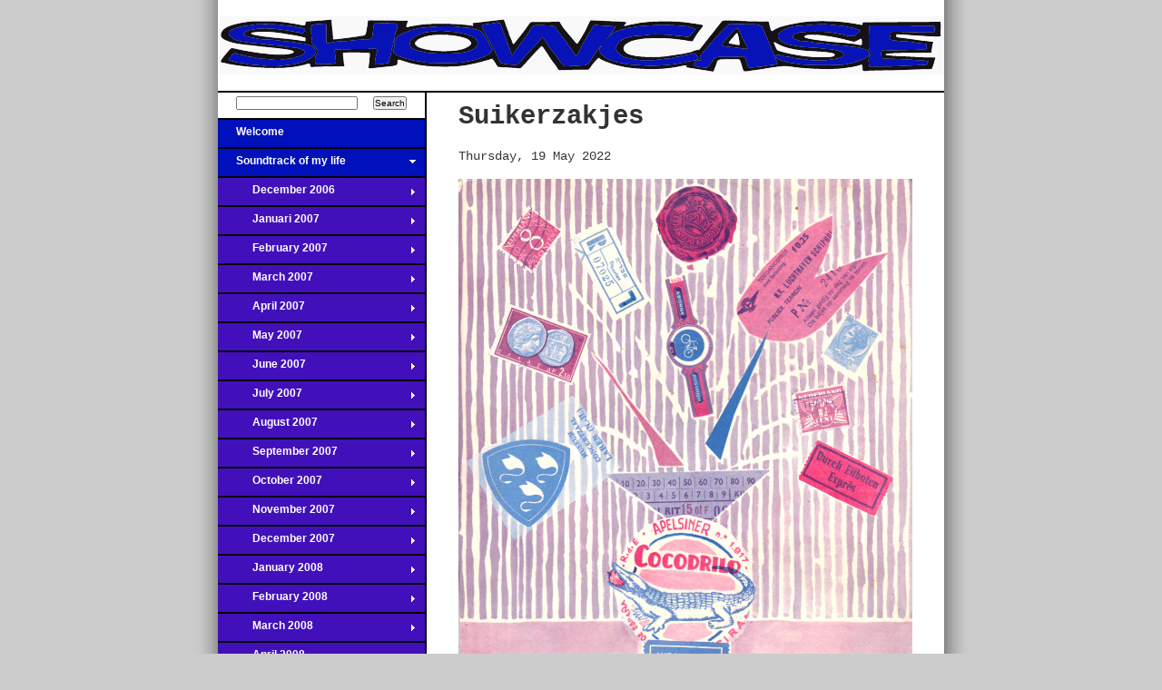

--- FILE ---
content_type: text/html; charset=UTF-8
request_url: https://showcase.thebluebus.nl/soundtrack-of-my-life/mei-2022/suikerzakjes
body_size: 5684
content:
<!DOCTYPE html PUBLIC "-//W3C//DTD XHTML 1.0 Strict//EN"
        "http://www.w3.org/TR/xhtml1/DTD/xhtml1-strict.dtd">
<html xmlns="http://www.w3.org/1999/xhtml" xml:lang="en" lang="en">
<head>
	<meta http-equiv="Content-Type" content="text/html; charset=UTF-8" />
	<title>Showcase - Suikerzakjes </title>
	
	<meta name="viewport" content="width=device-width,initial-scale=1">
	
			
	<style type="text/css" media="all">
		@import "/assets/css/main.css"; 
	</style>
	
	<link rel="stylesheet" href="/assets/css/mobile.css" type="text/css" media="screen" title="no title" charset="utf-8" />
	
	<link rel="stylesheet" href="/assets/css/icons.css" type="text/css" media="screen" title="no title" charset="utf-8" />
	
  <script type="text/javascript" src="https://ajax.googleapis.com/ajax/libs/jquery/1.4/jquery.min.js"></script>	<script src="/assets/js/showcase.js" type="text/javascript"></script>

	<script src="/assets/mediaelement/mediaelement-and-player.min.js"></script>
	<link rel="stylesheet" href="/assets/mediaelement/mediaelementplayer.min.css" />
	
		 
	<script src="/assets/js/fuel.js" type="text/javascript"></script>
	 
	<script src="/assets/js/comments.js" type="text/javascript"></script>
				
	
</head>
<body>






<div id="wrapper">
	<div id="top">
		<a id="site_title" href="#">Showcase</a>
				
				
		<div style="font-size: 12px">
		
					
		</div>
		
				
				
			
	</div><!-- END TOP -->
	
		
	<div id="content"><!-- START CONTENT -->
		

<div class="column" id="menu">
		
	
        <ul>
          <li><a href="https://showcase.thebluebus.nl/" title="Welcome">Welcome<span class="parent_open">&darr;</span></a>            <ul>
              <li><a href="https://showcase.thebluebus.nl/soundtrack-of-my-life/" title="Soundtrack of my life ">Soundtrack of my life <span class="parent_open">&darr;</span></a>                <ul>
                  <li><a href="https://showcase.thebluebus.nl/soundtrack-of-my-life/december-2006/" title="December 2006">December 2006<span class="parent">&rarr;</span></a></li>
                  <li><a href="https://showcase.thebluebus.nl/soundtrack-of-my-life/januari-2007/" title="Januari 2007">Januari 2007<span class="parent">&rarr;</span></a></li>
                  <li><a href="https://showcase.thebluebus.nl/soundtrack-of-my-life/february-2007/" title="February 2007">February 2007<span class="parent">&rarr;</span></a></li>
                  <li><a href="https://showcase.thebluebus.nl/soundtrack-of-my-life/march-2007/" title="March 2007">March 2007<span class="parent">&rarr;</span></a></li>
                  <li><a href="https://showcase.thebluebus.nl/soundtrack-of-my-life/april-2007/" title="April 2007">April 2007<span class="parent">&rarr;</span></a></li>
                  <li><a href="https://showcase.thebluebus.nl/soundtrack-of-my-life/may-2007/" title="May 2007">May 2007<span class="parent">&rarr;</span></a></li>
                  <li><a href="https://showcase.thebluebus.nl/soundtrack-of-my-life/june-2007/" title="June 2007">June 2007<span class="parent">&rarr;</span></a></li>
                  <li><a href="https://showcase.thebluebus.nl/soundtrack-of-my-life/july-2007/" title="July 2007">July 2007<span class="parent">&rarr;</span></a></li>
                  <li><a href="https://showcase.thebluebus.nl/soundtrack-of-my-life/august-2007/" title="August 2007">August 2007<span class="parent">&rarr;</span></a></li>
                  <li><a href="https://showcase.thebluebus.nl/soundtrack-of-my-life/september-2007/" title="September 2007">September 2007<span class="parent">&rarr;</span></a></li>
                  <li><a href="https://showcase.thebluebus.nl/soundtrack-of-my-life/october-2007/" title="October 2007">October 2007<span class="parent">&rarr;</span></a></li>
                  <li><a href="https://showcase.thebluebus.nl/soundtrack-of-my-life/november-2007/" title="November 2007">November 2007<span class="parent">&rarr;</span></a></li>
                  <li><a href="https://showcase.thebluebus.nl/soundtrack-of-my-life/december-2007/" title="December 2007">December 2007<span class="parent">&rarr;</span></a></li>
                  <li><a href="https://showcase.thebluebus.nl/soundtrack-of-my-life/january-2008/" title="January 2008">January 2008<span class="parent">&rarr;</span></a></li>
                  <li><a href="https://showcase.thebluebus.nl/soundtrack-of-my-life/february-2008/" title="February 2008">February 2008<span class="parent">&rarr;</span></a></li>
                  <li><a href="https://showcase.thebluebus.nl/soundtrack-of-my-life/march-2008/" title="March 2008">March 2008<span class="parent">&rarr;</span></a></li>
                  <li><a href="https://showcase.thebluebus.nl/soundtrack-of-my-life/april-2008/" title="April 2008">April 2008<span class="parent">&rarr;</span></a></li>
                  <li><a href="https://showcase.thebluebus.nl/soundtrack-of-my-life/may-2008/" title="May 2008">May 2008<span class="parent">&rarr;</span></a></li>
                  <li><a href="https://showcase.thebluebus.nl/soundtrack-of-my-life/june-2008/" title="June 2008">June 2008<span class="parent">&rarr;</span></a></li>
                  <li><a href="https://showcase.thebluebus.nl/soundtrack-of-my-life/july-2008/" title="July 2008">July 2008<span class="parent">&rarr;</span></a></li>
                  <li><a href="https://showcase.thebluebus.nl/soundtrack-of-my-life/august-2008/" title="August 2008">August 2008<span class="parent">&rarr;</span></a></li>
                  <li><a href="https://showcase.thebluebus.nl/soundtrack-of-my-life/september-2008/" title="September 2008">September 2008<span class="parent">&rarr;</span></a></li>
                  <li><a href="https://showcase.thebluebus.nl/soundtrack-of-my-life/october-2008/" title="October 2008">October 2008<span class="parent">&rarr;</span></a></li>
                  <li><a href="https://showcase.thebluebus.nl/soundtrack-of-my-life/november-2008/" title="November 2008">November 2008<span class="parent">&rarr;</span></a></li>
                  <li><a href="https://showcase.thebluebus.nl/soundtrack-of-my-life/december-2008/" title="December 2008">December 2008<span class="parent">&rarr;</span></a></li>
                  <li><a href="https://showcase.thebluebus.nl/soundtrack-of-my-life/january-2009/" title="January 2009">January 2009<span class="parent">&rarr;</span></a></li>
                  <li><a href="https://showcase.thebluebus.nl/soundtrack-of-my-life/february-2009/" title="February 2009">February 2009<span class="parent">&rarr;</span></a></li>
                  <li><a href="https://showcase.thebluebus.nl/soundtrack-of-my-life/march-2009/" title="March 2009">March 2009<span class="parent">&rarr;</span></a></li>
                  <li><a href="https://showcase.thebluebus.nl/soundtrack-of-my-life/april-2009/" title="April 2009">April 2009<span class="parent">&rarr;</span></a></li>
                  <li><a href="https://showcase.thebluebus.nl/soundtrack-of-my-life/may-2009/" title="May 2009">May 2009<span class="parent">&rarr;</span></a></li>
                  <li><a href="https://showcase.thebluebus.nl/soundtrack-of-my-life/june-2009/" title="June 2009">June 2009<span class="parent">&rarr;</span></a></li>
                  <li><a href="https://showcase.thebluebus.nl/soundtrack-of-my-life/july-2009/" title="July 2009 ">July 2009 <span class="parent">&rarr;</span></a></li>
                  <li><a href="https://showcase.thebluebus.nl/soundtrack-of-my-life/august-2009/" title="August 2009">August 2009<span class="parent">&rarr;</span></a></li>
                  <li><a href="https://showcase.thebluebus.nl/soundtrack-of-my-life/september-2009/" title="September 2009">September 2009<span class="parent">&rarr;</span></a></li>
                  <li><a href="https://showcase.thebluebus.nl/soundtrack-of-my-life/october-2009/" title="October 2009">October 2009<span class="parent">&rarr;</span></a></li>
                  <li><a href="https://showcase.thebluebus.nl/soundtrack-of-my-life/november-2009/" title="November 2009">November 2009<span class="parent">&rarr;</span></a></li>
                  <li><a href="https://showcase.thebluebus.nl/soundtrack-of-my-life/december-2009/" title="December 2009">December 2009<span class="parent">&rarr;</span></a></li>
                  <li><a href="https://showcase.thebluebus.nl/soundtrack-of-my-life/januari-2010/" title="Januari 2010">Januari 2010<span class="parent">&rarr;</span></a></li>
                  <li><a href="https://showcase.thebluebus.nl/soundtrack-of-my-life/february-2010/" title="February 2010">February 2010<span class="parent">&rarr;</span></a></li>
                  <li><a href="https://showcase.thebluebus.nl/soundtrack-of-my-life/march-2010/" title="March 2010">March 2010<span class="parent">&rarr;</span></a></li>
                  <li><a href="https://showcase.thebluebus.nl/soundtrack-of-my-life/april-2010/" title="April 2010">April 2010<span class="parent">&rarr;</span></a></li>
                  <li><a href="https://showcase.thebluebus.nl/soundtrack-of-my-life/may-2010/" title="May 2010">May 2010<span class="parent">&rarr;</span></a></li>
                  <li><a href="https://showcase.thebluebus.nl/soundtrack-of-my-life/june-2010/" title="June 2010">June 2010<span class="parent">&rarr;</span></a></li>
                  <li><a href="https://showcase.thebluebus.nl/soundtrack-of-my-life/july-2010/" title="July 2010">July 2010<span class="parent">&rarr;</span></a></li>
                  <li><a href="https://showcase.thebluebus.nl/soundtrack-of-my-life/august-2010/" title="August 2010">August 2010<span class="parent">&rarr;</span></a></li>
                  <li><a href="https://showcase.thebluebus.nl/soundtrack-of-my-life/september-2010/" title="September 2010">September 2010<span class="parent">&rarr;</span></a></li>
                  <li><a href="https://showcase.thebluebus.nl/soundtrack-of-my-life/october-2010/" title="October 2010">October 2010<span class="parent">&rarr;</span></a></li>
                  <li><a href="https://showcase.thebluebus.nl/soundtrack-of-my-life/november-2010/" title="November 2010">November 2010<span class="parent">&rarr;</span></a></li>
                  <li><a href="https://showcase.thebluebus.nl/soundtrack-of-my-life/december-2010/" title="December 2010">December 2010<span class="parent">&rarr;</span></a></li>
                  <li><a href="https://showcase.thebluebus.nl/soundtrack-of-my-life/january-2011/" title="January 2011">January 2011<span class="parent">&rarr;</span></a></li>
                  <li><a href="https://showcase.thebluebus.nl/soundtrack-of-my-life/february-2011/" title="February 2011">February 2011<span class="parent">&rarr;</span></a></li>
                  <li><a href="https://showcase.thebluebus.nl/soundtrack-of-my-life/march-2011/" title="March 2011">March 2011<span class="parent">&rarr;</span></a></li>
                  <li><a href="https://showcase.thebluebus.nl/soundtrack-of-my-life/april-2011/" title="April 2011">April 2011<span class="parent">&rarr;</span></a></li>
                  <li><a href="https://showcase.thebluebus.nl/soundtrack-of-my-life/may-2011/" title="May 2011">May 2011<span class="parent">&rarr;</span></a></li>
                  <li><a href="https://showcase.thebluebus.nl/soundtrack-of-my-life/june-2011/" title="June 2011">June 2011<span class="parent">&rarr;</span></a></li>
                  <li><a href="https://showcase.thebluebus.nl/soundtrack-of-my-life/july-2011/" title="July 2011">July 2011<span class="parent">&rarr;</span></a></li>
                  <li><a href="https://showcase.thebluebus.nl/soundtrack-of-my-life/august-2011/" title="August 2011">August 2011<span class="parent">&rarr;</span></a></li>
                  <li><a href="https://showcase.thebluebus.nl/soundtrack-of-my-life/september-2011/" title="September 2011">September 2011<span class="parent">&rarr;</span></a></li>
                  <li><a href="https://showcase.thebluebus.nl/soundtrack-of-my-life/october-2011/" title="October 2011">October 2011<span class="parent">&rarr;</span></a></li>
                  <li><a href="https://showcase.thebluebus.nl/soundtrack-of-my-life/november-2011/" title="November 2011">November 2011<span class="parent">&rarr;</span></a></li>
                  <li><a href="https://showcase.thebluebus.nl/soundtrack-of-my-life/december-2011/" title="December 2011">December 2011<span class="parent">&rarr;</span></a></li>
                  <li><a href="https://showcase.thebluebus.nl/soundtrack-of-my-life/january-2012/" title="January 2012">January 2012<span class="parent">&rarr;</span></a></li>
                  <li><a href="https://showcase.thebluebus.nl/soundtrack-of-my-life/february-2012/" title="February 2012">February 2012<span class="parent">&rarr;</span></a></li>
                  <li><a href="https://showcase.thebluebus.nl/soundtrack-of-my-life/march-2012/" title="March 2012">March 2012<span class="parent">&rarr;</span></a></li>
                  <li><a href="https://showcase.thebluebus.nl/soundtrack-of-my-life/april-2012/" title="April 2012">April 2012<span class="parent">&rarr;</span></a></li>
                  <li><a href="https://showcase.thebluebus.nl/soundtrack-of-my-life/may-2012/" title="May 2012">May 2012<span class="parent">&rarr;</span></a></li>
                  <li><a href="https://showcase.thebluebus.nl/soundtrack-of-my-life/june-2012/" title="June 2012">June 2012<span class="parent">&rarr;</span></a></li>
                  <li><a href="https://showcase.thebluebus.nl/soundtrack-of-my-life/july-2012/" title="July 2012">July 2012<span class="parent">&rarr;</span></a></li>
                  <li><a href="https://showcase.thebluebus.nl/soundtrack-of-my-life/august-2012/" title="August 2012">August 2012<span class="parent">&rarr;</span></a></li>
                  <li><a href="https://showcase.thebluebus.nl/soundtrack-of-my-life/september-20121/" title="September 2012">September 2012<span class="parent">&rarr;</span></a></li>
                  <li><a href="https://showcase.thebluebus.nl/soundtrack-of-my-life/october-2012/" title="October 2012">October 2012<span class="parent">&rarr;</span></a></li>
                  <li><a href="https://showcase.thebluebus.nl/soundtrack-of-my-life/november-2012/" title="November 2012">November 2012<span class="parent">&rarr;</span></a></li>
                  <li><a href="https://showcase.thebluebus.nl/soundtrack-of-my-life/december-2012/" title="December 2012">December 2012<span class="parent">&rarr;</span></a></li>
                  <li><a href="https://showcase.thebluebus.nl/soundtrack-of-my-life/january-2013/" title="January 2013">January 2013<span class="parent">&rarr;</span></a></li>
                  <li><a href="https://showcase.thebluebus.nl/soundtrack-of-my-life/february-2013/" title="February 2013">February 2013<span class="parent">&rarr;</span></a></li>
                  <li><a href="https://showcase.thebluebus.nl/soundtrack-of-my-life/march-2013/" title="March 2013">March 2013<span class="parent">&rarr;</span></a></li>
                  <li><a href="https://showcase.thebluebus.nl/soundtrack-of-my-life/april-2013/" title="April 2013">April 2013<span class="parent">&rarr;</span></a></li>
                  <li><a href="https://showcase.thebluebus.nl/soundtrack-of-my-life/may-2013/" title="May 2013">May 2013<span class="parent">&rarr;</span></a></li>
                  <li><a href="https://showcase.thebluebus.nl/soundtrack-of-my-life/june-2013/" title="June 2013">June 2013<span class="parent">&rarr;</span></a></li>
                  <li><a href="https://showcase.thebluebus.nl/soundtrack-of-my-life/july-2013/" title="July 2013">July 2013<span class="parent">&rarr;</span></a></li>
                  <li><a href="https://showcase.thebluebus.nl/soundtrack-of-my-life/august-2013/" title="August 2013">August 2013<span class="parent">&rarr;</span></a></li>
                  <li><a href="https://showcase.thebluebus.nl/soundtrack-of-my-life/september-2013/" title="September 2013">September 2013<span class="parent">&rarr;</span></a></li>
                  <li><a href="https://showcase.thebluebus.nl/soundtrack-of-my-life/october-2013/" title="October 2013">October 2013<span class="parent">&rarr;</span></a></li>
                  <li><a href="https://showcase.thebluebus.nl/soundtrack-of-my-life/november-2013/" title="November 2013">November 2013<span class="parent">&rarr;</span></a></li>
                  <li><a href="https://showcase.thebluebus.nl/soundtrack-of-my-life/december-2013/" title="December 2013">December 2013<span class="parent">&rarr;</span></a></li>
                  <li><a href="https://showcase.thebluebus.nl/soundtrack-of-my-life/januari-2014/" title="Januari 2014">Januari 2014<span class="parent">&rarr;</span></a></li>
                  <li><a href="https://showcase.thebluebus.nl/soundtrack-of-my-life/february-2014/" title="February 2014">February 2014<span class="parent">&rarr;</span></a></li>
                  <li><a href="https://showcase.thebluebus.nl/soundtrack-of-my-life/march-2014/" title="March 2014">March 2014<span class="parent">&rarr;</span></a></li>
                  <li><a href="https://showcase.thebluebus.nl/soundtrack-of-my-life/april-2014/" title="April 2014">April 2014<span class="parent">&rarr;</span></a></li>
                  <li><a href="https://showcase.thebluebus.nl/soundtrack-of-my-life/may-2014/" title="May 2014">May 2014<span class="parent">&rarr;</span></a></li>
                  <li><a href="https://showcase.thebluebus.nl/soundtrack-of-my-life/june-2014/" title="June 2014">June 2014<span class="parent">&rarr;</span></a></li>
                  <li><a href="https://showcase.thebluebus.nl/soundtrack-of-my-life/july-2014/" title="July 2014">July 2014<span class="parent">&rarr;</span></a></li>
                  <li><a href="https://showcase.thebluebus.nl/soundtrack-of-my-life/august-2014/" title="August 2014">August 2014<span class="parent">&rarr;</span></a></li>
                  <li><a href="https://showcase.thebluebus.nl/soundtrack-of-my-life/september-2014/" title="September 2014">September 2014<span class="parent">&rarr;</span></a></li>
                  <li><a href="https://showcase.thebluebus.nl/soundtrack-of-my-life/october-2014/" title="October 2014">October 2014<span class="parent">&rarr;</span></a></li>
                  <li><a href="https://showcase.thebluebus.nl/soundtrack-of-my-life/november-2014/" title="November 2014">November 2014<span class="parent">&rarr;</span></a></li>
                  <li><a href="https://showcase.thebluebus.nl/soundtrack-of-my-life/december-2014/" title="December 2014">December 2014<span class="parent">&rarr;</span></a></li>
                  <li><a href="https://showcase.thebluebus.nl/soundtrack-of-my-life/january-2015/" title="January 2015">January 2015<span class="parent">&rarr;</span></a></li>
                  <li><a href="https://showcase.thebluebus.nl/soundtrack-of-my-life/february-2015/" title="February 2015">February 2015<span class="parent">&rarr;</span></a></li>
                  <li><a href="https://showcase.thebluebus.nl/soundtrack-of-my-life/march-2015/" title="March 2015">March 2015<span class="parent">&rarr;</span></a></li>
                  <li><a href="https://showcase.thebluebus.nl/soundtrack-of-my-life/april-2015/" title="April 2015">April 2015<span class="parent">&rarr;</span></a></li>
                  <li><a href="https://showcase.thebluebus.nl/soundtrack-of-my-life/may-2015/" title="May 2015">May 2015<span class="parent">&rarr;</span></a></li>
                  <li><a href="https://showcase.thebluebus.nl/soundtrack-of-my-life/june-2015/" title="June 2015">June 2015<span class="parent">&rarr;</span></a></li>
                  <li><a href="https://showcase.thebluebus.nl/soundtrack-of-my-life/july-2015/" title="July 2015">July 2015<span class="parent">&rarr;</span></a></li>
                  <li><a href="https://showcase.thebluebus.nl/soundtrack-of-my-life/august-2015/" title="August 2015">August 2015<span class="parent">&rarr;</span></a></li>
                  <li><a href="https://showcase.thebluebus.nl/soundtrack-of-my-life/september-2015/" title="September 2015">September 2015<span class="parent">&rarr;</span></a></li>
                  <li><a href="https://showcase.thebluebus.nl/soundtrack-of-my-life/november-2015/" title="November 2015">November 2015<span class="parent">&rarr;</span></a></li>
                  <li><a href="https://showcase.thebluebus.nl/soundtrack-of-my-life/october-2015/" title="October 2015">October 2015<span class="parent">&rarr;</span></a></li>
                  <li><a href="https://showcase.thebluebus.nl/soundtrack-of-my-life/december-20151/" title="December 2015">December 2015<span class="parent">&rarr;</span></a></li>
                  <li><a href="https://showcase.thebluebus.nl/soundtrack-of-my-life/january-20162/" title="January 2016">January 2016<span class="parent">&rarr;</span></a></li>
                  <li><a href="https://showcase.thebluebus.nl/soundtrack-of-my-life/february-2016/" title="February 2016">February 2016<span class="parent">&rarr;</span></a></li>
                  <li><a href="https://showcase.thebluebus.nl/soundtrack-of-my-life/march-2016/" title="March 2016">March 2016<span class="parent">&rarr;</span></a></li>
                  <li><a href="https://showcase.thebluebus.nl/soundtrack-of-my-life/april-2016/" title="April 2016">April 2016<span class="parent">&rarr;</span></a></li>
                  <li><a href="https://showcase.thebluebus.nl/soundtrack-of-my-life/may-2016/" title="May 2016">May 2016<span class="parent">&rarr;</span></a></li>
                  <li><a href="https://showcase.thebluebus.nl/soundtrack-of-my-life/june-2016/" title="June 2016">June 2016<span class="parent">&rarr;</span></a></li>
                  <li><a href="https://showcase.thebluebus.nl/soundtrack-of-my-life/july-2016/" title="July 2016">July 2016<span class="parent">&rarr;</span></a></li>
                  <li><a href="https://showcase.thebluebus.nl/soundtrack-of-my-life/august-2016/" title="August 2016">August 2016<span class="parent">&rarr;</span></a></li>
                  <li><a href="https://showcase.thebluebus.nl/soundtrack-of-my-life/september-2016/" title="September 2016">September 2016<span class="parent">&rarr;</span></a></li>
                  <li><a href="https://showcase.thebluebus.nl/soundtrack-of-my-life/october-2016/" title="October 2016">October 2016<span class="parent">&rarr;</span></a></li>
                  <li><a href="https://showcase.thebluebus.nl/soundtrack-of-my-life/november-2016/" title="November 2016">November 2016<span class="parent">&rarr;</span></a></li>
                  <li><a href="https://showcase.thebluebus.nl/soundtrack-of-my-life/december-2016/" title="December 2016">December 2016<span class="parent">&rarr;</span></a></li>
                  <li><a href="https://showcase.thebluebus.nl/soundtrack-of-my-life/january-2017/" title="January 2017">January 2017<span class="parent">&rarr;</span></a></li>
                  <li><a href="https://showcase.thebluebus.nl/soundtrack-of-my-life/february-2017/" title="February 2017">February 2017<span class="parent">&rarr;</span></a></li>
                  <li><a href="https://showcase.thebluebus.nl/soundtrack-of-my-life/march-2017/" title="March 2017">March 2017<span class="parent">&rarr;</span></a></li>
                  <li><a href="https://showcase.thebluebus.nl/soundtrack-of-my-life/march-20171/" title="April 2017">April 2017<span class="parent">&rarr;</span></a></li>
                  <li><a href="https://showcase.thebluebus.nl/soundtrack-of-my-life/mei-2017/" title="Mei 2017">Mei 2017<span class="parent">&rarr;</span></a></li>
                  <li><a href="https://showcase.thebluebus.nl/soundtrack-of-my-life/june-2017/" title="June 2017">June 2017<span class="parent">&rarr;</span></a></li>
                  <li><a href="https://showcase.thebluebus.nl/soundtrack-of-my-life/july-2017/" title="July 2017">July 2017<span class="parent">&rarr;</span></a></li>
                  <li><a href="https://showcase.thebluebus.nl/soundtrack-of-my-life/august-2017/" title="August 2017">August 2017<span class="parent">&rarr;</span></a></li>
                  <li><a href="https://showcase.thebluebus.nl/soundtrack-of-my-life/september-2017/" title="September 2017">September 2017<span class="parent">&rarr;</span></a></li>
                  <li><a href="https://showcase.thebluebus.nl/soundtrack-of-my-life/october-2017/" title="October 2017">October 2017<span class="parent">&rarr;</span></a></li>
                  <li><a href="https://showcase.thebluebus.nl/soundtrack-of-my-life/november-2017/" title="November 2017">November 2017<span class="parent">&rarr;</span></a></li>
                  <li><a href="https://showcase.thebluebus.nl/soundtrack-of-my-life/december-2017/" title="December 2017">December 2017<span class="parent">&rarr;</span></a></li>
                  <li><a href="https://showcase.thebluebus.nl/soundtrack-of-my-life/january-2018/" title="January 2018">January 2018<span class="parent">&rarr;</span></a></li>
                  <li><a href="https://showcase.thebluebus.nl/soundtrack-of-my-life/february-2018/" title="February 2018">February 2018<span class="parent">&rarr;</span></a></li>
                  <li><a href="https://showcase.thebluebus.nl/soundtrack-of-my-life/march-20183/" title="March 2018">March 2018<span class="parent">&rarr;</span></a></li>
                  <li><a href="https://showcase.thebluebus.nl/soundtrack-of-my-life/april-2018/" title="April 2018">April 2018<span class="parent">&rarr;</span></a></li>
                  <li><a href="https://showcase.thebluebus.nl/soundtrack-of-my-life/may-2018/" title="May 2018">May 2018<span class="parent">&rarr;</span></a></li>
                  <li><a href="https://showcase.thebluebus.nl/soundtrack-of-my-life/june-2018/" title="June 2018">June 2018<span class="parent">&rarr;</span></a></li>
                  <li><a href="https://showcase.thebluebus.nl/soundtrack-of-my-life/july2018/" title="July2018">July2018<span class="parent">&rarr;</span></a></li>
                  <li><a href="https://showcase.thebluebus.nl/soundtrack-of-my-life/august-2018/" title="August 2018">August 2018<span class="parent">&rarr;</span></a></li>
                  <li><a href="https://showcase.thebluebus.nl/soundtrack-of-my-life/september-2018/" title="September 2018">September 2018<span class="parent">&rarr;</span></a></li>
                  <li><a href="https://showcase.thebluebus.nl/soundtrack-of-my-life/oktober-2018/" title="Oktober 2018">Oktober 2018<span class="parent">&rarr;</span></a></li>
                  <li><a href="https://showcase.thebluebus.nl/soundtrack-of-my-life/november-2018/" title="November 2018">November 2018<span class="parent">&rarr;</span></a></li>
                  <li><a href="https://showcase.thebluebus.nl/soundtrack-of-my-life/december-2018/" title="December 2018">December 2018<span class="parent">&rarr;</span></a></li>
                  <li><a href="https://showcase.thebluebus.nl/soundtrack-of-my-life/january-2019/" title="January 2019">January 2019<span class="parent">&rarr;</span></a></li>
                  <li><a href="https://showcase.thebluebus.nl/soundtrack-of-my-life/february-2019/" title="February 2019">February 2019<span class="parent">&rarr;</span></a></li>
                  <li><a href="https://showcase.thebluebus.nl/soundtrack-of-my-life/march-2019/" title="March 2019">March 2019<span class="parent">&rarr;</span></a></li>
                  <li><a href="https://showcase.thebluebus.nl/soundtrack-of-my-life/april-2019/" title="April 2019">April 2019<span class="parent">&rarr;</span></a></li>
                  <li><a href="https://showcase.thebluebus.nl/soundtrack-of-my-life/may-2019/" title="May 2019">May 2019<span class="parent">&rarr;</span></a></li>
                  <li><a href="https://showcase.thebluebus.nl/soundtrack-of-my-life/june-2019/" title="June 2019">June 2019<span class="parent">&rarr;</span></a></li>
                  <li><a href="https://showcase.thebluebus.nl/soundtrack-of-my-life/july-2019/" title="July 2019">July 2019<span class="parent">&rarr;</span></a></li>
                  <li><a href="https://showcase.thebluebus.nl/soundtrack-of-my-life/august-2019/" title="August 2019">August 2019<span class="parent">&rarr;</span></a></li>
                  <li><a href="https://showcase.thebluebus.nl/soundtrack-of-my-life/september-2019/" title="September 2019">September 2019<span class="parent">&rarr;</span></a></li>
                  <li><a href="https://showcase.thebluebus.nl/soundtrack-of-my-life/october-2019/" title="October 2019">October 2019<span class="parent">&rarr;</span></a></li>
                  <li><a href="https://showcase.thebluebus.nl/soundtrack-of-my-life/november-2019/" title="November 2019">November 2019<span class="parent">&rarr;</span></a></li>
                  <li><a href="https://showcase.thebluebus.nl/soundtrack-of-my-life/december-2019/" title="December 2019">December 2019<span class="parent">&rarr;</span></a></li>
                  <li><a href="https://showcase.thebluebus.nl/soundtrack-of-my-life/januari-2020/" title="January 2020">January 2020<span class="parent">&rarr;</span></a></li>
                  <li><a href="https://showcase.thebluebus.nl/soundtrack-of-my-life/fberuary-2020/" title="February 2020">February 2020<span class="parent">&rarr;</span></a></li>
                  <li><a href="https://showcase.thebluebus.nl/soundtrack-of-my-life/march-2020/" title="March 2020">March 2020<span class="parent">&rarr;</span></a></li>
                  <li><a href="https://showcase.thebluebus.nl/soundtrack-of-my-life/april-2020/" title="April 2020">April 2020<span class="parent">&rarr;</span></a></li>
                  <li><a href="https://showcase.thebluebus.nl/soundtrack-of-my-life/may-2020/" title="May 2020">May 2020<span class="parent">&rarr;</span></a></li>
                  <li><a href="https://showcase.thebluebus.nl/soundtrack-of-my-life/june-2020/" title="June 2020">June 2020<span class="parent">&rarr;</span></a></li>
                  <li><a href="https://showcase.thebluebus.nl/soundtrack-of-my-life/juli-2020/" title="Juli 2020">Juli 2020<span class="parent">&rarr;</span></a></li>
                  <li><a href="https://showcase.thebluebus.nl/soundtrack-of-my-life/august-2020/" title="August 2020">August 2020<span class="parent">&rarr;</span></a></li>
                  <li><a href="https://showcase.thebluebus.nl/soundtrack-of-my-life/september-2020/" title="September 2020">September 2020<span class="parent">&rarr;</span></a></li>
                  <li><a href="https://showcase.thebluebus.nl/soundtrack-of-my-life/oktober-2020/" title="Oktober 2020">Oktober 2020<span class="parent">&rarr;</span></a></li>
                  <li><a href="https://showcase.thebluebus.nl/soundtrack-of-my-life/november-2020/" title="November 2020">November 2020<span class="parent">&rarr;</span></a></li>
                  <li><a href="https://showcase.thebluebus.nl/soundtrack-of-my-life/december-2020/" title="December 2020">December 2020<span class="parent">&rarr;</span></a></li>
                  <li><a href="https://showcase.thebluebus.nl/soundtrack-of-my-life/januari-2021/" title="Januari 2021">Januari 2021<span class="parent">&rarr;</span></a></li>
                  <li><a href="https://showcase.thebluebus.nl/soundtrack-of-my-life/february-2021/" title="February 2021">February 2021<span class="parent">&rarr;</span></a></li>
                  <li><a href="https://showcase.thebluebus.nl/soundtrack-of-my-life/march-2021/" title="March 2021">March 2021<span class="parent">&rarr;</span></a></li>
                  <li><a href="https://showcase.thebluebus.nl/soundtrack-of-my-life/april-2021/" title="April 2021">April 2021<span class="parent">&rarr;</span></a></li>
                  <li><a href="https://showcase.thebluebus.nl/soundtrack-of-my-life/may-2021/" title="May 2021">May 2021<span class="parent">&rarr;</span></a></li>
                  <li><a href="https://showcase.thebluebus.nl/soundtrack-of-my-life/juni-2021/" title="Juni 2021">Juni 2021<span class="parent">&rarr;</span></a></li>
                  <li><a href="https://showcase.thebluebus.nl/soundtrack-of-my-life/juli-2021/" title="Juli 2021">Juli 2021<span class="parent">&rarr;</span></a></li>
                  <li><a href="https://showcase.thebluebus.nl/soundtrack-of-my-life/august-2021/" title="August 2021">August 2021<span class="parent">&rarr;</span></a></li>
                  <li><a href="https://showcase.thebluebus.nl/soundtrack-of-my-life/september-2021/" title="September 2021">September 2021<span class="parent">&rarr;</span></a></li>
                  <li><a href="https://showcase.thebluebus.nl/soundtrack-of-my-life/october-2021/" title="October 2021">October 2021<span class="parent">&rarr;</span></a></li>
                  <li><a href="https://showcase.thebluebus.nl/soundtrack-of-my-life/november-2021/" title="November 2021">November 2021<span class="parent">&rarr;</span></a></li>
                  <li><a href="https://showcase.thebluebus.nl/soundtrack-of-my-life/december-2021/" title="December 2021">December 2021<span class="parent">&rarr;</span></a></li>
                  <li><a href="https://showcase.thebluebus.nl/soundtrack-of-my-life/january-2022/" title="January 2022">January 2022<span class="parent">&rarr;</span></a></li>
                  <li><a href="https://showcase.thebluebus.nl/soundtrack-of-my-life/februari-2022/" title="Februari 2022">Februari 2022<span class="parent">&rarr;</span></a></li>
                  <li><a href="https://showcase.thebluebus.nl/soundtrack-of-my-life/maart-2022/" title="Maart 2022">Maart 2022<span class="parent">&rarr;</span></a></li>
                  <li><a href="https://showcase.thebluebus.nl/soundtrack-of-my-life/april-2022/" title="April 2022">April 2022<span class="parent">&rarr;</span></a></li>
                  <li><a href="https://showcase.thebluebus.nl/soundtrack-of-my-life/mei-2022/" title="Mei 2022">Mei 2022<span class="parent_open">&darr;</span></a>                    <ul>
                      <li><a href="https://showcase.thebluebus.nl/soundtrack-of-my-life/mei-2022/fda-2" title="FDA (2)">FDA (2)</a></li>
                      <li><a href="https://showcase.thebluebus.nl/soundtrack-of-my-life/mei-2022/verzamelingen1" title="Verzamelingen">Verzamelingen</a></li>
                      <li><a href="https://showcase.thebluebus.nl/soundtrack-of-my-life/mei-2022/breinwormen" title="Breinwormen">Breinwormen</a></li>
                      <li><a href="https://showcase.thebluebus.nl/soundtrack-of-my-life/mei-2022/puglia-2" title="Puglia (2)">Puglia (2)</a></li>
                      <li><a href="https://showcase.thebluebus.nl/soundtrack-of-my-life/mei-2022/kapitaalvernietiging" title="Kapitaalvernietiging">Kapitaalvernietiging</a></li>
                      <li><a href="https://showcase.thebluebus.nl/soundtrack-of-my-life/mei-2022/drukkers-weekblad-1955" title="Drukkers Weekblad 1955">Drukkers Weekblad 1955</a></li>
                      <li><a href="https://showcase.thebluebus.nl/soundtrack-of-my-life/mei-2022/gouden-horizon" title="Gouden Horizon">Gouden Horizon</a></li>
                      <li><a href="https://showcase.thebluebus.nl/soundtrack-of-my-life/mei-2022/doe-het-zelf" title="Doe het zelf">Doe het zelf</a></li>
                      <li><a href="https://showcase.thebluebus.nl/soundtrack-of-my-life/mei-2022/gouden-horizon-21" title="Gouden Horizon (2)">Gouden Horizon (2)</a></li>
                      <li><a href="https://showcase.thebluebus.nl/soundtrack-of-my-life/mei-2022/kijk-1" title="Kijk (1)">Kijk (1)</a></li>
                      <li><a href="https://showcase.thebluebus.nl/soundtrack-of-my-life/mei-2022/kijk-2" title="Kijk (2)">Kijk (2)</a></li>
                      <li><a href="https://showcase.thebluebus.nl/soundtrack-of-my-life/mei-2022/natuurkunde" title="Natuurkunde">Natuurkunde</a></li>
                      <li><a href="https://showcase.thebluebus.nl/soundtrack-of-my-life/mei-2022/verzamelen" title="Verzamelen">Verzamelen</a></li>
                      <li><a href="https://showcase.thebluebus.nl/soundtrack-of-my-life/mei-2022/verzamelen-2" title="Verzamelen (2)">Verzamelen (2)</a></li>
                      <li><a href="https://showcase.thebluebus.nl/soundtrack-of-my-life/mei-2022/beeldverhaal-zonder-onderwerp" title="Beeldverhaal zonder onderwerp">Beeldverhaal zonder onderwerp</a></li>
                      <li><a href="https://showcase.thebluebus.nl/soundtrack-of-my-life/mei-2022/een-gezellige-dag" title="Een gezellige dag">Een gezellige dag</a></li>
                      <li><a href="https://showcase.thebluebus.nl/soundtrack-of-my-life/mei-2022/the-walls-of-madness" title="The walls of madness">The walls of madness</a></li>
                      <li><a href="https://showcase.thebluebus.nl/soundtrack-of-my-life/mei-2022/droedels" title="Droedels">Droedels</a></li>
                      <li><span title="Suikerzakjes " class="active">Suikerzakjes </span></li>
                      <li><a href="https://showcase.thebluebus.nl/soundtrack-of-my-life/mei-2022/suikerzakjes-2" title="Suikerzakjes (2)">Suikerzakjes (2)</a></li>
                      <li><a href="https://showcase.thebluebus.nl/soundtrack-of-my-life/mei-2022/suikerzakjes-3" title="Suikerzakjes (3)">Suikerzakjes (3)</a></li>
                      <li><a href="https://showcase.thebluebus.nl/soundtrack-of-my-life/mei-2022/suikerzakjes-4" title="Suikerzakjes (4)">Suikerzakjes (4)</a></li>
                      <li><a href="https://showcase.thebluebus.nl/soundtrack-of-my-life/mei-2022/singel-hoesjes" title="Singel hoesjes">Singel hoesjes</a></li>
                      <li><a href="https://showcase.thebluebus.nl/soundtrack-of-my-life/mei-2022/elvis-picasso" title="Elvis Picasso">Elvis Picasso</a></li>
                      <li><a href="https://showcase.thebluebus.nl/soundtrack-of-my-life/mei-2022/t-venster" title="'t Venster">'t Venster</a></li>
                      <li><a href="https://showcase.thebluebus.nl/soundtrack-of-my-life/mei-2022/nespresso" title="Nespresso ">Nespresso </a></li>
                      <li><a href="https://showcase.thebluebus.nl/soundtrack-of-my-life/mei-2022/zuccini" title="Zuccini">Zuccini</a></li>
                      <li><a href="https://showcase.thebluebus.nl/soundtrack-of-my-life/mei-2022/kruizen-met-haken" title="Kruizen met haken">Kruizen met haken</a></li>
                      <li><a href="https://showcase.thebluebus.nl/soundtrack-of-my-life/mei-2022/boeken-verknippen" title="Boeken verknippen">Boeken verknippen</a></li>
                      <li><a href="https://showcase.thebluebus.nl/soundtrack-of-my-life/mei-2022/gouden-horizon-4" title="Gouden horizon (4)">Gouden horizon (4)</a></li>
                      <li><a href="https://showcase.thebluebus.nl/soundtrack-of-my-life/mei-2022/erotic-arts-2" title="Erotic arts (2)">Erotic arts (2)</a></li>
                    </ul>
                  </li>
                  <li><a href="https://showcase.thebluebus.nl/soundtrack-of-my-life/juni-2022/" title="Juni 2022">Juni 2022<span class="parent">&rarr;</span></a></li>
                  <li><a href="https://showcase.thebluebus.nl/soundtrack-of-my-life/juli-2022/" title="Juli 2022">Juli 2022<span class="parent">&rarr;</span></a></li>
                  <li><a href="https://showcase.thebluebus.nl/soundtrack-of-my-life/augustus-2022/" title="Augustus 2022">Augustus 2022<span class="parent">&rarr;</span></a></li>
                  <li><a href="https://showcase.thebluebus.nl/soundtrack-of-my-life/september-2022/" title="September 2022">September 2022<span class="parent">&rarr;</span></a></li>
                  <li><a href="https://showcase.thebluebus.nl/soundtrack-of-my-life/oktober-2022/" title="Oktober 2022">Oktober 2022<span class="parent">&rarr;</span></a></li>
                  <li><a href="https://showcase.thebluebus.nl/soundtrack-of-my-life/november-2022/" title="November 2022">November 2022<span class="parent">&rarr;</span></a></li>
                  <li><a href="https://showcase.thebluebus.nl/soundtrack-of-my-life/december-2022/" title="December 2022">December 2022<span class="parent">&rarr;</span></a></li>
                  <li><a href="https://showcase.thebluebus.nl/soundtrack-of-my-life/januari-2023/" title="Januari 2023">Januari 2023<span class="parent">&rarr;</span></a></li>
                  <li><a href="https://showcase.thebluebus.nl/soundtrack-of-my-life/february-2023/" title="February 2023">February 2023<span class="parent">&rarr;</span></a></li>
                  <li><a href="https://showcase.thebluebus.nl/soundtrack-of-my-life/march-2023/" title="March 2023">March 2023<span class="parent">&rarr;</span></a></li>
                  <li><a href="https://showcase.thebluebus.nl/soundtrack-of-my-life/april-2023/" title="April 2023">April 2023<span class="parent">&rarr;</span></a></li>
                  <li><a href="https://showcase.thebluebus.nl/soundtrack-of-my-life/may-2023/" title="May 2023">May 2023<span class="parent">&rarr;</span></a></li>
                  <li><a href="https://showcase.thebluebus.nl/soundtrack-of-my-life/juni-2023/" title="Juni 2023">Juni 2023<span class="parent">&rarr;</span></a></li>
                  <li><a href="https://showcase.thebluebus.nl/soundtrack-of-my-life/july-2023/" title="July 2023">July 2023<span class="parent">&rarr;</span></a></li>
                  <li><a href="https://showcase.thebluebus.nl/soundtrack-of-my-life/august-2023/" title="August 2023">August 2023<span class="parent">&rarr;</span></a></li>
                  <li><a href="https://showcase.thebluebus.nl/soundtrack-of-my-life/september-2023/" title="September 2023">September 2023<span class="parent">&rarr;</span></a></li>
                  <li><a href="https://showcase.thebluebus.nl/soundtrack-of-my-life/october-2023/" title="October 2023">October 2023<span class="parent">&rarr;</span></a></li>
                  <li><a href="https://showcase.thebluebus.nl/soundtrack-of-my-life/november-2023/" title="November 2023">November 2023<span class="parent">&rarr;</span></a></li>
                  <li><a href="https://showcase.thebluebus.nl/soundtrack-of-my-life/december-2023/" title="December 2023">December 2023<span class="parent">&rarr;</span></a></li>
                  <li><a href="https://showcase.thebluebus.nl/soundtrack-of-my-life/januari-2024/" title="Januari 2024">Januari 2024<span class="parent">&rarr;</span></a></li>
                  <li><a href="https://showcase.thebluebus.nl/soundtrack-of-my-life/february-2024/" title="February 2024">February 2024<span class="parent">&rarr;</span></a></li>
                  <li><a href="https://showcase.thebluebus.nl/soundtrack-of-my-life/maart-2024/" title="Maart 2024">Maart 2024<span class="parent">&rarr;</span></a></li>
                  <li><a href="https://showcase.thebluebus.nl/soundtrack-of-my-life/cee-dee-jayen-4/" title="April 2024">April 2024<span class="parent">&rarr;</span></a></li>
                  <li><a href="https://showcase.thebluebus.nl/soundtrack-of-my-life/may-2024/" title="May 2024">May 2024<span class="parent">&rarr;</span></a></li>
                  <li><a href="https://showcase.thebluebus.nl/soundtrack-of-my-life/juni-2024/" title="Juni 2024">Juni 2024<span class="parent">&rarr;</span></a></li>
                  <li><a href="https://showcase.thebluebus.nl/soundtrack-of-my-life/july-2024/" title="July 2024">July 2024<span class="parent">&rarr;</span></a></li>
                  <li><a href="https://showcase.thebluebus.nl/soundtrack-of-my-life/august-2024/" title="August 2024">August 2024<span class="parent">&rarr;</span></a></li>
                  <li><a href="https://showcase.thebluebus.nl/soundtrack-of-my-life/september-2024/" title="September 2024">September 2024<span class="parent">&rarr;</span></a></li>
                  <li><a href="https://showcase.thebluebus.nl/soundtrack-of-my-life/october2024/" title="October2024">October2024<span class="parent">&rarr;</span></a></li>
                  <li><a href="https://showcase.thebluebus.nl/soundtrack-of-my-life/november-2024/" title="November 2024">November 2024<span class="parent">&rarr;</span></a></li>
                  <li><a href="https://showcase.thebluebus.nl/soundtrack-of-my-life/december-2024/" title="December 2024">December 2024<span class="parent">&rarr;</span></a></li>
                  <li><a href="https://showcase.thebluebus.nl/soundtrack-of-my-life/januari-2025/" title="Januari 2025">Januari 2025<span class="parent">&rarr;</span></a></li>
                  <li><a href="https://showcase.thebluebus.nl/soundtrack-of-my-life/february-2025/" title="February 2025">February 2025<span class="parent">&rarr;</span></a></li>
                  <li><a href="https://showcase.thebluebus.nl/soundtrack-of-my-life/march-2025/" title="March 2025">March 2025<span class="parent">&rarr;</span></a></li>
                  <li><a href="https://showcase.thebluebus.nl/soundtrack-of-my-life/april-2025/" title="April 2025">April 2025<span class="parent">&rarr;</span></a></li>
                  <li><a href="https://showcase.thebluebus.nl/soundtrack-of-my-life/may-2025/" title="May 2025">May 2025<span class="parent">&rarr;</span></a></li>
                  <li><a href="https://showcase.thebluebus.nl/soundtrack-of-my-life/june-2025/" title="June 2025">June 2025<span class="parent">&rarr;</span></a></li>
                  <li><a href="https://showcase.thebluebus.nl/soundtrack-of-my-life/july-2025/" title="July 2025">July 2025<span class="parent">&rarr;</span></a></li>
                  <li><a href="https://showcase.thebluebus.nl/soundtrack-of-my-life/august-2025/" title="August 2025">August 2025<span class="parent">&rarr;</span></a></li>
                  <li><a href="https://showcase.thebluebus.nl/soundtrack-of-my-life/september-2025/" title="September 2025">September 2025<span class="parent">&rarr;</span></a></li>
                  <li><a href="https://showcase.thebluebus.nl/soundtrack-of-my-life/october-2025/" title="October 2025">October 2025<span class="parent">&rarr;</span></a></li>
                  <li><a href="https://showcase.thebluebus.nl/soundtrack-of-my-life/november/" title="November 2025">November 2025<span class="parent">&rarr;</span></a></li>
                  <li><a href="https://showcase.thebluebus.nl/soundtrack-of-my-life/december-2025/" title="December 2025">December 2025<span class="parent">&rarr;</span></a></li>
                  <li><a href="https://showcase.thebluebus.nl/soundtrack-of-my-life/january-2026/" title="January 2026">January 2026<span class="parent">&rarr;</span></a></li>
                </ul>
              </li>
              <li><a href="https://showcase.thebluebus.nl/alphabets/" title="Alphabets">Alphabets<span class="parent">&rarr;</span></a></li>
            </ul>
          </li>
        </ul>
										
		
</div><!--- END MENU -->

<div class="lastcolumn" id="main">

	<h1>Suikerzakjes </h1>
	
	 
	<p class="date">Thursday, 19 May 2022</p>
		
		<p><img align="left" alt="" height="1140" src="https://showcase.thebluebus.nl/SoundMay2022/Suikerzakjes01.jpg" width="1000" /></p>

<p><img align="left" alt="" height="1414" src="https://showcase.thebluebus.nl/SoundMay2022/Suikerzakjes02.jpg" width="1000" /></p>

<p><img align="left" alt="" height="1413" src="https://showcase.thebluebus.nl/SoundMay2022/Suikerzakjes03.jpg" width="1000" /></p>

<p><img align="left" alt="" height="1415" src="https://showcase.thebluebus.nl/SoundMay2022/Suikerzakjes04.jpg" width="1000" /></p>

<p><img align="left" alt="" height="1423" src="https://showcase.thebluebus.nl/SoundMay2022/Suikerzakjes05.jpg" width="1000" /></p><h2 id="tbb_comments">Comments:</h2>
<div class="comment_box" id="comment_6937">
<h3>marian</h3>
<p>2022-05-20 08:55:37</p>
<div><p>leuk om te lezen en te zien Frits. Lachen van dat robotorkestje. Kan ik me nog herinneren van een van je <span class="caps">TIJD</span>schriftartikelen. </p></div>
</div>
<div class="comment_box" id="comment_6938">
<h3>Arend</h3>
<p>2022-05-20 11:03:48</p>
<div><p>Had er morgen gráág bij geweest, maar ben naar verjaardag. Prachtig tijdsbeeld, die suikerzakjes. Inderdaad, zo&#8217;n robotorkest, opgepimpt draaiorgel maar toen futuristisch.</p></div>
</div>
<form action="https://showcase.thebluebus.nl/soundtrack-of-my-life/mei-2022/suikerzakjes#comment_form" method="post" id="comment_form">

<p>
<label id="name_l" for="name" class="text">
	<span>Name*</span><input type="text" name="name" id="name" value="" class="text required req" />

</label>
</p>


<p>
<label id="email_l" for="email" class="text">
	<span>E-mail address*</span><input type="text" name="email" id="email" value="" class="text required email" />

</label>
</p>


<p>
<label id="remember_l" for="remember" class="checkbox">
	<input type="checkbox" name="remember" value="yes" id="remember" class="checkbox" /><span>Remember me.(Requires cookies)</span>

</label>
</p>


<p>
<label style="display:none" id="comment_l" for="comment" class="spamtrap">
	<span>Spam trap</span><textarea rows="5" cols="40" name="comment" id="comment"></textarea>
</label>
</p>


<p>
<label id="cmnt_l" for="cmnt" class="textarea">
	<span>Comment (max 1024 characters)*</span><textarea rows="5" cols="40" name="cmnt" id="cmnt" class="textarea required req"></textarea>
</label>
</p>


<p>
<label id="notify_l" for="notify" class="checkbox">
	<input type="checkbox" name="notify" value="yes" id="notify" class="checkbox" /><span>Notify me via e-mail of new comments to this entry.</span>

</label>
</p>

<span></span><button type="submit" id="comment_submit"><span>Submit</span></button>
</label>
</p>

</form>

	
			<div style="clear: both; margin-top: 40px">

						
				<div style="width: 49%; float: left; text-align: left">
			<a id="previous" href="/soundtrack-of-my-life/mei-2022/the-walls-of-madness">&larr; The walls of madness</a>
		</div>

		
				
				<div style="width: 49%; float: right; text-align: right">
			<a id="next" href="/soundtrack-of-my-life/mei-2022/suikerzakjes-2">Suikerzakjes (2) &rarr;</a>
		</div>

		
	</div>
	

</div><!--- END MAIN -->

		<div class="clearer"></div>
		
		<form action="/search" method="post" id="search_form">
			<input type="text" name="q" value="" class="text">
			<input type="submit" value="Search">
		</form>
		
	</div><!-- END CONTENT -->
	
</div><!-- END WRAPPER -->

<div id="footer">
	<p>
		0.1232
		<span class="copyright">&copy;2026 Showcase</span> 
		<span class="sitemap"><a href="https://showcase.thebluebus.nl/sitemap">Sitemap</a></span>
					<span class="login">| <a href="https://showcase.thebluebus.nl/auth/login/soundtrack-of-my-life/mei-2022/suikerzakjes">Log in</a></span>
		 
		| <a href="http://thebluebus.nl" title="Powered by Bluebus Fuel&copy;">The Blue Bus Webdesign</a>
		<span class="html_validator">| <a href="http://validator.w3.org/check?uri=referer">xhtml</a></span>
		<span class="css_validator">| <a href="http://jigsaw.w3.org/css-validator/check/referer">css</a></span>
		| <a href="http://twitter.com/showcase_nl">Twitter</a>
		<span class="to_top">| <a href="#top" title="Ga naar de bovenkant van de pagina">Naar boven</a></span>
 
	</p>
</div><!-- END FOOTER -->

<script>
$('audio,video').mediaelementplayer();
</script>

<script src="/assets/js/hotkeys.min.js"></script>

<script>
	hotkeys('left', function(event,handler){
		if(event.target !== "input"){
			document.getElementById('previous').click();
		}
	});

	hotkeys('right', function(event,handler){
		if(event.target !== "input"){
			document.getElementById('next').click();
		}
	});
</script>

</body>
</html>


--- FILE ---
content_type: text/css
request_url: https://showcase.thebluebus.nl/assets/css/icons.css
body_size: 971
content:
.icon_dir
{
	background-image: url('/assets/icons/dir.png');
}

.icon_back
{
	background-image: url('/assets/icons/back.png');
}

.icon_bat, .icon_bin, .icon_com, .icon_dmg, .icon_dms, .icon_exe, .icon_msi,
.icon_msp, .icon_pif, .icon_pyd, .icon_scr, .icon_so
{
	background-image: url('/assets/icons/binary.png');
}

.icon_hqx
{
	background-image: url('/assets/icons/binhex.png');
}

.icon_bwi, .icon_bws, .icon_bwt, .icon_ccd, .icon_cdi, .icon_cue, .icon_img,
.icon_iso, .icon_mdf, .icon_mds, .icon_nrg, .icon_nri, .icon_sub, .icon_vcd
{
	background-image: url('/assets/icons/cd.png');
}

.icon_cfg, .icon_conf, .icon_inf, .icon_ini, .icon_log, .icon_nfo, .icon_reg
{
	background-image: url('/assets/icons/comp.png');
}

.icon_7z, .icon_a, .icon_ace, .icon_ain, .icon_alz, .icon_amg, .icon_arc,
.icon_ari, .icon_arj, .icon_bh, .icon_bz, .icon_bz2, .icon_cab, .icon_deb, .icon_dz, .icon_gz,
.icon_io, .icon_ish, .icon_lha, .icon_lzh, .icon_lzs, .icon_lzw, .icon_lzx, .icon_msx, .icon_pak,
.icon_rar, .icon_rpm, .icon_sar, .icon_sea, .icon_sit, .icon_taz, .icon_tbz, .icon_tbz2,
.icon_tgz, .icon_tz, .icon_tzb, .icon_uc2, .icon_xxe, .icon_yz, .icon_z, .icon_zip, .icon_zoo
{
	background-image: url('/assets/icons/compressed.png');
}

.icon_386, .icon_db, .icon_dll, .icon_ocx, .icon_sdb, .icon_vxd
{
	background-image: url('/assets/icons/dll.png');
}

.icon_dmg
{
	background-image: url('/assets/icons/dmg.png');
}

.icon_abw, .icon_ans, .icon_chm, .icon_cwk, .icon_dif, .icon_doc, .icon_dot,
.icon_mcw, .icon_msw, .icon_pdb, .icon_psw, .icon_rtf, .icon_rtx, .icon_sdw, .icon_stw, .icon_sxw,
.icon_vor, .icon_wk4, .icon_wkb, .icon_wpd, .icon_wps, .icon_wpw, .icon_wri, .icon_wsd
{
	background-image: url('/assets/icons/doc.png');
}

.icon_adc, .icon_art, .icon_bmp, .icon_cgm, .icon_dib, .icon_gif, .icon_ico,
.icon_ief, .icon_jfif, .icon_jif, .icon_jp2, .icon_jpc, .icon_jpe, .icon_jpeg, .icon_jpg, .icon_jpx,
.icon_mng, .icon_pcx, .icon_png, .icon_psd, .icon_psp, .icon_swc, .icon_sxd, .icon_tga,
.icon_tif, .icon_tiff, .icon_wmf, .icon_wpg, .icon_xcf, .icon_xif, .icon_yuv
{
	background-image: url('/assets/icons/image.png');
}

.icon_class, .icon_jar, .icon_jav, .icon_java, .icon_jtk
{
	background-image: url('/assets/icons/java.png');
}

.icon_ebs, .icon_js, .icon_jse, .icon_vbe, .icon_vbs, .icon_wsc, .icon_wsf,
.icon_wsh
{
	background-image: url('/assets/icons/js.png');
}

.icon_aex, .icon_asc, .icon_gpg, .icon_key, .icon_pgp, .icon_ppk
{
	background-image: url('/assets/icons/key.png');
}

.icon_amc, .icon_dv, .icon_m4v, .icon_mac, .icon_mov, .icon_mp4v, .icon_mpg4,
.icon_pct, .icon_pic, .icon_pict, .icon_pnt, .icon_pntg, .icon_qpx, .icon_qt, .icon_qti,
.icon_qtif, .icon_qtl, .icon_qtp, .icon_qts, .icon_qtx
{
	background-image: url('/assets/icons/mov.png');
}

.icon_asf, .icon_asx, .icon_avi, .icon_div, .icon_divx, .icon_dvi, .icon_m1v,
.icon_m2v, .icon_mkv, .icon_movie, .icon_mp2v, .icon_mpa, .icon_mpe, .icon_mpeg, .icon_mpg,
.icon_mps, .icon_mpv, .icon_mpv2, .icon_ogm, .icon_ram, .icon_rmvb, .icon_rnx, .icon_rp, .icon_rv,
.icon_vivo, .icon_vob, .icon_wmv, .icon_xvid
{
	background-image: url('/assets/icons/movie.png');
}

.icon_edn, .icon_fdf, .icon_pdf, .icon_pdp, .icon_pdx
{
	background-image: url('/assets/icons/pdf.png');
}

.icon_inc, .icon_php, .icon_php3, .icon_php4, .icon_php5, .icon_phps,
.icon_phtml
{
	background-image: url('/assets/icons/php.png');
}

.icon_emf, .icon_pot, .icon_ppa, .icon_pps, .icon_ppt, .icon_sda, .icon_sdd,
.icon_shw, .icon_sti, .icon_sxi
{
	background-image: url('/assets/icons/ppt.png');
}

.icon_ai, .icon_eps, .icon_ps
{
	background-image: url('/assets/icons/ps.png');
}

.icon_aac, .icon_ac3, .icon_aif, .icon_aifc, .icon_aiff, .icon_ape, .icon_apl,
.icon_au, .icon_ay, .icon_bonk, .icon_cda, .icon_cdda, .icon_cpc, .icon_fla, .icon_flac,
.icon_gbs, .icon_gym, .icon_hes, .icon_iff, .icon_it, .icon_itz, .icon_kar, .icon_kss, .icon_la,
.icon_lpac, .icon_lqt, .icon_m4a, .icon_m4p, .icon_mdz, .icon_mid, .icon_midi, .icon_mka,
.icon_mo3, .icon_mod, .icon_mp1, .icon_mp2, .icon_mp3, .icon_mp4, .icon_mpc,
.icon_mpga, .icon_mpm, .icon_mpp, .icon_nsf, .icon_oda, .icon_ofr, .icon_ogg, .icon_pac, .icon_pce,
.icon_pcm, .icon_psf, .icon_psf2, .icon_ra, .icon_rm, .icon_rmi, .icon_rmjb, .icon_rmm, .icon_sb,
.icon_shn, .icon_sid, .icon_snd, .icon_spc, .icon_spx, .icon_svx, .icon_tfm, .icon_tfmx,
.icon_voc, .icon_vox, .icon_vqf, .icon_wav, .icon_wave, .icon_wma, .icon_wv, .icon_wvx, .icon_xa,
.icon_xm, .icon_xmz
{
	background-image: url('/assets/icons/sound.png');
}

.icon_gtar, .icon_tar
{
	background-image: url('/assets/icons/tar.png');
}

.icon_c, .icon_cc, .icon_cp, .icon_cpp, .icon_cxx, .icon_diff, .icon_h, .icon_hpp,
.icon_hxx, .icon_m3u, .icon_md5, .icon_patch, .icon_pls, .icon_py, .icon_sfv, .icon_sh,
.icon_txt
{
	background-image: url('/assets/icons/text.png');
}

.icon_uu, .icon_uud, .icon_uue
{
	background-image: url('/assets/icons/uu.png');
}

.icon_asa, .icon_asp, .icon_aspx, .icon_cfm, .icon_cgi, .icon_css, .icon_dhtml,
.icon_dtd, .icon_grxml, .icon_htc, .icon_htm, .icon_html, .icon_htt, .icon_htx, .icon_jsp, .icon_lnk,
.icon_mathml, .icon_mht, .icon_mhtml, .icon_perl, .icon_pl, .icon_plg, .icon_rss, .icon_shtm,
.icon_shtml, .icon_stm, .icon_swf, .icon_tpl, .icon_wbxml, .icon_xht, .icon_xhtml, .icon_xml,
.icon_xsl, .icon_xslt, .icon_xul
{
	background-image: url('/assets/icons/web.png');
}

.icon_csv, .icon_dbf, .icon_prn, .icon_pxl, .icon_sdc, .icon_slk, .icon_stc, .icon_sxc,
.icon_xla, .icon_xlb, .icon_xlc, .icon_xld, .icon_xlr, .icon_xls, .icon_xlt, .icon_xlw
{
	background-image: url('/assets/icons/xls.png');
}
